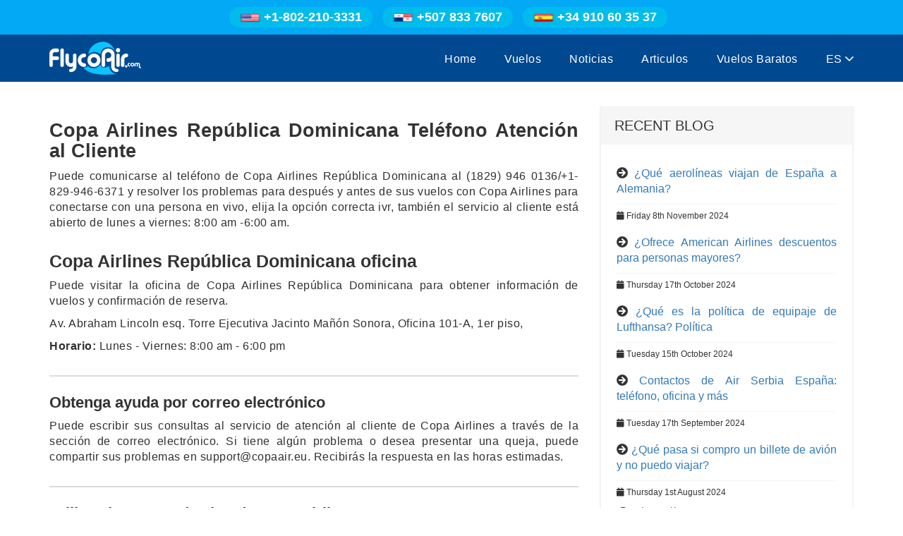

--- FILE ---
content_type: text/html; charset=UTF-8
request_url: https://www.flycoair.com/es/articulos/contacte-a-copa-airlines-desde-republica-dominicana
body_size: 7687
content:
<!DOCTYPE html>
<html lang="es">
<head>
    <title>¿Cómo comunicarse con Copa Airlines República Dominicana?</title>
    <meta name="description" content="Conozca cómo comunicarse con Copa Airlines República Dominicana, consulte la información completa de servicio al cliente aquí para obtener ayuda rápida."/>
    <meta name="keywords" content="Copa Airlines República Dominicana Teléfono"/>
  
  
  <link rel="canonical" href="https://www.flycoair.com/es/articulos/contacte-a-copa-airlines-desde-republica-dominicana">
  <base href="https://www.flycoair.com/">
    
<meta http-equiv="Content-Type" content="text/html; charset=UTF-8">
<meta name="viewport" content="width=device-width, initial-scale=1">
<meta name="google-site-verification" content="RAGwWFvEbrszmok2q6QZ_W9BdNWCgowNrI2OU3lTe1k" />

<link rel="icon" type="image/jpg" href="https://www.flycoair.com/images/favicon.ico">
<link rel="icon" type="image/jpg" href="https://www.flycoair.com/images/favicon.png">

<link href="https://fonts.googleapis.com/css?family=Raleway" rel="stylesheet">
<link rel='stylesheet' href='https://www.flycoair.com/bootstrap/css/font-awesome.min.css' type="text/css">
 
<link  href="https://www.flycoair.com/css/style.css?0" rel="stylesheet" type="text/css">
<link  href="https://www.flycoair.com/css/main.css" rel="stylesheet" type="text/css">

<link rel='stylesheet' type="text/css" href="https://www.flycoair.com/bootstrap/css/jquery-ui.css">
<link rel='stylesheet' type="text/css" href="https://www.flycoair.com/css/bootstraps.min.css">
<script type="text/javascript" src="https://www.flycoair.com/js/jquery-1.12.4.min.js"></script>
<!-- <script src="https://ajax.googleapis.com/ajax/libs/jquery/3.7.1/jquery.min.js"></script> -->
<script type="text/javascript" src="https://www.flycoair.com/js/bootstraps.min.js"></script>
<script type="text/javascript" src="https://www.flycoair.com/bootstrap/js/jquery-ui.js"></script>



<!-- Global site tag (gtag.js) - Google Analytics -->
<script async src="https://www.googletagmanager.com/gtag/js?id=UA-124174438-2"></script>
<script>
  window.dataLayer = window.dataLayer || [];
  function gtag(){dataLayer.push(arguments);}
  gtag('js', new Date());

  gtag('config', 'UA-124174438-2');
</script>


<script type='text/javascript'>
$(document).ready(function(){
$(window).scroll(function(){
if ($(this).scrollTop() > 100) {
$('#scroll').fadeIn();
} else {
$('#scroll').fadeOut();
}
});
$('#scroll').click(function(){
$("html, body").animate({ scrollTop: 0 }, 600);
return false;
});
});
</script>

<script type="text/javascript">
$(window).scroll(function(){
    if ($(window).scrollTop() >= 50) {
        $('div.main_header').addClass('fixed');
    }
    else {
        $('div.main_header').removeClass('fixed');
    }
});
</script>
<script type="text/javascript">
$(document).ready(function(){
    $("div.disclaimer p.read_more").click(function(){
        $("div.disclaimer div.show_area").fadeToggle();
    });
});
</script>

    <meta charset="utf-8">
<meta http-equiv="X-UA-Compatible" content="IE=edge">
<meta name="viewport" content="width=device-width, minimum-scale=1.0, maximum-scale=1.0, user-scalable=no">
<link rel='stylesheet' type="text/css" href="https://www.flycoair.com/new/style.css" />

<link rel="icon" type="image/jpg" href="https://www.flycoair.com/images/favicon.ico">
<link rel="icon" type="image/jpg" href="https://www.flycoair.com/images/favicon.png"> 
    <!-- <script src="js/jquery-1.12.4.min.js"></script>
<script src="js/jquery-migrate-1.2.1.min.js"></script>
<script type="text/javascript" src="js/jquery.validate-1.13.0.js"></script> 
<script src="js/jquery-ui.1.10.4.min.js"></script> -->
<!-- <script src="https://book.flycoair.com/resources/js/bootstrap.min.js"></script> -->
<!-- <link rel="stylesheet" type="text/css" href="css/jquery-ui.min-1.12.1.css"> -->
      <link rel="stylesheet" href="https://cdnjs.cloudflare.com/ajax/libs/font-awesome/5.8.2/css/all.min.css" crossorigin="anonymous" />

<link rel="stylesheet" href="/css/styles.css?00" />
<style type="text/css">
.col-md-8 h3,.col-md-8 h4,.col-md-8 h5,.col-md-8 h6 { font-family:'Oswald', sans-serif; padding-top:25px; border-top:2px solid gainsboro; } 
.col-md-8 h2 span,.col-md-8 h3 span,.col-md-8 h4 span,.col-md-8 h5 span,.col-md-8 h6 span { font-family:'Oswald', sans-serif !important; font-size:25px !important; }
.col-md-8 p span, .col-md-8 p, .col-md-8 ul li span { font-family:'Oswald', sans-serif !important; font-size:16px !important; }
.airlines-info ol{padding-left: 20px;}
.btn_es{width:100%; margin-top: 20px;}
.header{padding-top: 0;}
.bounding-box .f-w-xs input{margin-bottom: 20px; float: none;}
.bounding-box .f-w-xs .btn_es{margin-top: 15px;}
</style>
</head>
<body>
     <style type="text/css">
    .header{padding-top: 0;}
     .top_new_heade_es{position: relative; top: -10px}
     @media only screen and (min-width:200px) and (max-width:559px) {
        .top_new_heade_es{display: none;}
     }
 </style>

<div class="header">
    <div class="header_top top_new_heade_es">
    <div class="container">
            <a href="tel:+1-802-210-3331" target="_blank">
        <span class="flag">
                            <img src="https://www.flycoair.com/images/flags/us.png" alt="us" width="29" height="15">
                    </span> +1-802-210-3331</a>
                   <a href="tel:+507 833 7607" target="_blank"><span class="flag">
                            <img src="https://www.flycoair.com/images/flags/pa.png" alt="pa" width="29" height="15"></span> 
                        +507 833 7607</a>
            <a href="tel:+34 910 60 35 37" target="_blank"><span class="flag">
                            <img src="https://www.flycoair.com/images/flags/es.png" alt="es" width="29" height="15"></span> 
                        +34 910 60 35 37</a>
            <!-- <a href="javascript:;" target="_blank">+1-000-000-0000</a> -->
    </div><!--container-->
</div><!--header_top-->
  <div class="container">
    <div class="full_width">
            <a class="logo" href="https://www.flycoair.com/es/" title="Flycoair Customer Service Logo"></a>
            <a href="javascript:;" class="menu">
                <i></i>
                <i></i>
                <i></i>
            </a>
            <ul class="navigation_bar">
                <!--<li><a href="/"><i class="icon-home"></i> Home</a></li>
                <li><a href="flight.php"><i class="icon-plane"></i> Flight</a></li>
                <li><a href="blog.php"><i class="icon-blog"></i> Blog</a></li>
                <li><a href="cheap-flights.php"><i class="icon-cheap-flight"></i> Cheap Flights</a></li>-->
                
                <li><a href="https://www.flycoair.com/es/">Home</a></li>
                <li><a href="https://www.flycoair.com/es/vuelos">Vuelos</a></li>
                <li><a href="https://www.flycoair.com/es/noticias">Noticias</a></li>
                <li><a href="https://www.flycoair.com/es/articulos">Articulos</a></li>
                <li><a href="https://www.flycoair.com/es/vuelos-baratos">Vuelos Baratos</a></li>
                <li>
                    <a href="javascript:;">ES <i class="icon-angle-down"></i></a>
                    <div class="drop_down right">
                        <a href="https://www.flycoair.com/">English (EN)</a>
                        <a href="https://www.flycoair.com/es/">Español (ES)</a>
                        <a href="https://www.flycoair.com/fr/">French (FR)</a>
                        <a href="https://www.flycoair.com/pt-br/">Portuguese (PT-BR)</a>
                        <a href="https://www.flycoair.com/de/">German (DE)</a>
			<a href="https://www.flycoair.com/it/">Italian (IT)</a>
			<a href="https://www.flycoair.com/pl/">Polish (PL)</a>

                        
                    </div><!--drop_down right-->
                </li>
             </ul>
        </div><!--full_width-->
  </div><!--container-->
</div><!--header--> <!-- <div class="engine_bg_img">
   <div class="seat-map-book"> 
  <div class="booking-section">
      
    <div id="_Nengine" via-views></div>
    <script type="text/javascript" ThemeID="nobalSearch" engineType="vertical" SkinID="default" color="lightblue" id="nobal_framework" src="https://book.flycoair.com/resources/lib/NobFramework2flyco.js?151.js"></script>
                        </div>
                    </div>
                </div>-->
<!--our airlines here-->
<div class="our-advice">
    <div class="container">  
        <div class="row blog_detail">
            <div class="our-advice-section wow fadeInRight animated parent top-destination" data-wow-delay=".5s">
                <div class="col-md-8 col-sm-12 col-xs-12 child-1 airlines-info">
                    <h1><strong>Copa Airlines República Dominicana Teléfono Atención al Cliente</strong></h1>
                                        <p>Puede comunicarse al tel&eacute;fono de Copa Airlines Rep&uacute;blica Dominicana al (1829) 946 0136/+1-829-946-6371&nbsp;y resolver los problemas para despu&eacute;s y antes de sus vuelos con Copa Airlines para conectarse con una persona en vivo, elija la opci&oacute;n correcta ivr, tambi&eacute;n el servicio al cliente est&aacute; abierto de lunes a viernes: 8:00 am -6:00 am.</p>
<h2><strong>Copa Airlines Rep&uacute;blica Dominicana oficina</strong></h2>
<p>Puede visitar la oficina de Copa Airlines Rep&uacute;blica Dominicana para obtener informaci&oacute;n de vuelos y confirmaci&oacute;n de reserva.</p>
<p>Av. Abraham Lincoln esq. Torre Ejecutiva Jacinto Ma&ntilde;&oacute;n Sonora, Oficina 101-A, 1er piso,</p>
<p><strong>Horario:</strong> Lunes - Viernes: 8:00 am - 6:00 pm</p>
<h3><strong>Obtenga ayuda por correo electr&oacute;nico</strong></h3>
<p>Puede escribir sus consultas al servicio de atenci&oacute;n al cliente de Copa Airlines a trav&eacute;s de la secci&oacute;n de correo electr&oacute;nico. Si tiene alg&uacute;n problema o desea presentar una queja, puede compartir sus problemas en support@copaair.eu. Recibir&aacute;s la respuesta en las horas estimadas.</p>
<h3><strong>Utilice el proceso de chat de Copa Airlines</strong></h3>
<p>Suponga que no puede encontrar el n&uacute;mero de vuelo y la informaci&oacute;n de franquicia de equipaje para el vuelo de Copa Airlines. Puede obtener ayuda del agente visitante utilizando la secci&oacute;n de servicio de chat en l&iacute;nea. Puede seguir los pasos para encontrar la funci&oacute;n de chat.</p>
<ul>
<li>Puede ir al sitio de Copa Airlines.</li>
<li>Elija la secci&oacute;n de contacto.</li>
<li>Haga clic en el men&uacute; de chat en l&iacute;nea.</li>
<li>Puedes empezar a chatear con ellos y aclarar dudas.</li>
</ul>
<h3><strong>Contacto en redes sociales:</strong>&nbsp;</h3>
<p>obtenga las &uacute;ltimas actualizaciones y m&aacute;s informaci&oacute;n sobre el vuelo a trav&eacute;s de la p&aacute;gina de redes sociales. Solo tienes que seguir la cuenta y compartir tus temas en Twitter y Facebook.</p>
<p>Facebook: <a href="http://www.facebook.com/copaairlines">@copaairlines</a></p>
<p>Twitter: <a href="http://www.twitter.com/copaairlines">@CopaAirlines</a></p>
<p>Instagram: <a href="http://www.instagram.com/copaairlines">@copaairlines</a></p>
<h3><strong>Direcci&oacute;n postal:&nbsp;</strong></h3>
<p>Puede escribir un correo electr&oacute;nico a Copa Airlines</p>
<p>Copa Airlines</p>
<p>C&oacute;digo postal 0816-06819</p>
<p>Panam&aacute;, Rep&uacute;blica de Panam&aacute;</p>
<h3><strong>Copa airlines Santo Domingo Asistencia telef&oacute;nica las 24 horas</strong></h3>
<p>Si tienes alguna duda sobre el vuelo o quieres saber cualquier informaci&oacute;n sobre la reserva. Puede comunicarse con el servicio de atenci&oacute;n al cliente de Copa Airlines al tel&eacute;fono de Santo Domingo +1-829-946-6371 o 809 472 2672 y los representantes le dar&aacute;n una respuesta instant&aacute;nea, ya que lo ayudar&aacute;n las 24 horas. Tambi&eacute;n puede llamar a este n&uacute;mero +1 809 -549- 2672/ 1058 o informaci&oacute;n del aeropuerto.</p>
<p><strong>Consultar Otras Oficinas</strong></p>
<p><a href="../es/articulos/contactar-a-copa-airlines-desde-cuba">Copa Airlines Cuba Tel&eacute;fono</a></p>
<p><a href="../es/articulos/llamar-a-copa-airlines-desde-guatemala">Copa Airlines Telefono Guatemala</a></p><br>

                    

                    <!--leave a message -->
                                        <!--leave a message close-->
                    <div class="show-comment">
                        <h3><i class="fa fa-comments"></i>Opinión del cliente</h3>
                                                <!--<h3><i class="fa fa-comments"></i>Deja tu rese�a</h3> -->
<!-- new comment form -->
<div class="container bounding-box" style="margin-bottom: 10px;">
<div class="row">
<div class="col-sm-6 col-md-6 col-lg-6 f-w-xs">
    <h2>Deja tu reseña</h2>
<form method="post" action="" >
<label for="user_name">Nombre:</label>
<input type="text" name="username" name="username" class="form-control">
<label for="user_email">Correo electrónico:</label>
<input type="text" name="useremail" id="useremail" class="form-control">
<label>Comentario:</label>
<textarea class="form-control" name="msg" id="msg" placeholder="Comentario*" rows="5" cols="25"></textarea>

<button type="submit" name="save" class="btn btn-success pull-center btn_es">enviar</button>
</form>
</div>
</div>
</div>
<!-- commment form closes -->
                       <!-- <form class="comment_area" method="POST" onSubmit="javascript:return is_form_reg(this)">
                            <ul class="comment_area">
                                <li>
                                    <div class="form-group">
                                        <label>Name:</label>
                                        <input type="text" name="name" id="name" class="form-control" placeholder="Name*">
                                    </div>
                                </li>
                                <li>
                                    <div class="form-group">
                                        <label>Email:</label>
                                        <input type="email" name="email" id="email" class="form-control" placeholder="Email*">
                                      </div>
                                </li>
                                <li>
                                   <div class="form-group">
                                        <label>Clasificaci�n:</label>
                                        <fieldset class="rating">
                                           
                                          
                                            <input type="radio" id="star5" name="rating" value="5" /><label class = "full" for="star5" title="Awesome - 5 stars"></label>
                                           
                                            <input type="radio" id="star4" name="rating" value="4" /><label class = "full" for="star4" title="Pretty good - 4 stars"></label>
                                            
                                            <input type="radio" id="star3" name="rating" value="3" /><label class = "full" for="star3" title="Meh - 3 stars"></label>
                                            
                                            <input type="radio" id="star2" name="rating" value="2" /><label class = "full" for="star2" title="Kinda bad - 2 stars"></label>
                                            
                                            <input type="radio" id="star1" name="rating" value="1" /><label class = "full" for="star1" title="Sucks big time - 1 star"></label>
                                           

                                            
                                          
                                           
                                        </fieldset>
                                    </div>
                                </li>
                                <li>
                                    <div class="form-group">
                                        <label>Comment:</label>
                                        <textarea class="form-control" name="msg" id="msg" placeholder="Comment*" style="height:150px;"></textarea>
                                    </div>
                                </li>
                                <li>
                                    <button type="submit" name="Submit" class="btn btn-default pull-right">Submit</button>
                                </li>
                            </ul>
                        </form>

                    -->

                    </div><!--show-comment-->
					<div class="side-bar recent-blog mobile_visible">
                        <div class="side-head">
                            <h2>RECENT BLOG</h2>
                        </div>
                        <div class="side-body">
                                                            <div class="data-text">
                                    <li><i class="fa fa-arrow-circle-right"></i> <a href="https://www.flycoair.com/es/articulos/aerolineas-vuelan-desde-espana-a-alemania">¿Qué aerolíneas viajan de España a Alemania?</a></li>
                                    <h6><i class="fa fa-calendar"></i>  Friday 8th November 2024</h6>
                                </div>
                                                            <div class="data-text">
                                    <li><i class="fa fa-arrow-circle-right"></i> <a href="https://www.flycoair.com/es/articulos/american-airlines-tiene-descuento-para-personas-mayores">¿Ofrece American Airlines descuentos para personas mayores?</a></li>
                                    <h6><i class="fa fa-calendar"></i>  Thursday 17th October 2024</h6>
                                </div>
                                                            <div class="data-text">
                                    <li><i class="fa fa-arrow-circle-right"></i> <a href="https://www.flycoair.com/es/articulos/politica-de-equipaje-y-tarifas-de-lufthansa">¿Qué es la política de equipaje de Lufthansa? Política</a></li>
                                    <h6><i class="fa fa-calendar"></i>  Tuesday 15th October 2024</h6>
                                </div>
                                                            <div class="data-text">
                                    <li><i class="fa fa-arrow-circle-right"></i> <a href="https://www.flycoair.com/es/articulos/air-serbia-espana-contacto">Contactos de Air Serbia España: teléfono, oficina y más</a></li>
                                    <h6><i class="fa fa-calendar"></i>  Tuesday 17th September 2024</h6>
                                </div>
                                                            <div class="data-text">
                                    <li><i class="fa fa-arrow-circle-right"></i> <a href="https://www.flycoair.com/es/articulos/que-pasa-si-reservas-un-vuelo-y-no-vas">¿Qué pasa si compro un billete de avión y no puedo viajar?</a></li>
                                    <h6><i class="fa fa-calendar"></i>  Thursday 1st August 2024</h6>
                                </div>
                                                        <p><i class="fa fa-eye"></i> <a href="https://www.flycoair.com/es/articulos">View All</a></p>
                        </div>
                    </div>
                </div>
                <div class="col-md-4 col-xs-12 child-2">
                    <div class="side-bar recent-blog desktop_visible">
                        <div class="side-head">
                            <h2>RECENT BLOG</h2>
                        </div>
                        <div class="side-body">
                                                            <div class="data-text">
                                    <li><i class="fa fa-arrow-circle-right"></i> <a href="https://www.flycoair.com/es/articulos/aerolineas-vuelan-desde-espana-a-alemania">¿Qué aerolíneas viajan de España a Alemania?</a></li>
                                    <h6><i class="fa fa-calendar"></i>  Friday 8th November 2024</h6>
                                </div>
                                                            <div class="data-text">
                                    <li><i class="fa fa-arrow-circle-right"></i> <a href="https://www.flycoair.com/es/articulos/american-airlines-tiene-descuento-para-personas-mayores">¿Ofrece American Airlines descuentos para personas mayores?</a></li>
                                    <h6><i class="fa fa-calendar"></i>  Thursday 17th October 2024</h6>
                                </div>
                                                            <div class="data-text">
                                    <li><i class="fa fa-arrow-circle-right"></i> <a href="https://www.flycoair.com/es/articulos/politica-de-equipaje-y-tarifas-de-lufthansa">¿Qué es la política de equipaje de Lufthansa? Política</a></li>
                                    <h6><i class="fa fa-calendar"></i>  Tuesday 15th October 2024</h6>
                                </div>
                                                            <div class="data-text">
                                    <li><i class="fa fa-arrow-circle-right"></i> <a href="https://www.flycoair.com/es/articulos/air-serbia-espana-contacto">Contactos de Air Serbia España: teléfono, oficina y más</a></li>
                                    <h6><i class="fa fa-calendar"></i>  Tuesday 17th September 2024</h6>
                                </div>
                                                            <div class="data-text">
                                    <li><i class="fa fa-arrow-circle-right"></i> <a href="https://www.flycoair.com/es/articulos/que-pasa-si-reservas-un-vuelo-y-no-vas">¿Qué pasa si compro un billete de avión y no puedo viajar?</a></li>
                                    <h6><i class="fa fa-calendar"></i>  Thursday 1st August 2024</h6>
                                </div>
                                                        <p><i class="fa fa-eye"></i> <a href="https://www.flycoair.com/es/articulos">View All</a></p>
                        </div>
                    </div>
                </div>
            </div>
        </div>
    </div>
</div>
<!--our airlines end here-->
<script>
            function is_form_reg(frm_obj)
              { 
                 //var rating = $("input[name=rating]:checked").length;
                if(frm_obj.name.value=='')
                  {
                    alert("Please Fill Your Name?");
                    frm_obj.name.focus()
                    return false;
                  }
                  if(frm_obj.email.value=='')
                  {
                    alert("Please Fill YourEmail Id?");
                    frm_obj.email.focus()
                    return false;
                  } 
                  // if (rating < 1)
                    ///{ 
                       // alert("Please Select Rating?."); 
                        //return false;
                   //}
                  if(frm_obj.msg.value=='')
                  {
                    alert("Please message?");  
                    frm_obj.msg.focus()
                    return false;
                  }
                 return true;
              }
              </script>

<!--outer-mobile-appwrapper-start here-->
<style type="text/css">
    .footer_ttfn{position: relative;}
    .footer_ttfn .footer_tfn_es {position: fixed; display: none; bottom: 0; width: 100%; background: #023657; padding: 5px; text-align: center;}
    
    .footer_ttfn .footer_tfn_es a{border-radius: 5px; background: #001d30; padding: 6px 15px; color: #fff; font-size: 20px; float: left; width: 100%;}
    @media only screen and (min-width:320px) and (max-width:768px) {
        .footer_ttfn .footer_tfn_es{display: block;}
        .copy_tfn{margin-bottom: 50px;}
    }

</style>

<div class="footer section">
    <div class="container">
        <div class="row">
            <div class="f-w-sm col-lg-4">
                <div class="footer_box">
                    <h3 class="head">Enlaces rápidos</h3>
                    <ul class="links">
                        <li><a href="https://www.flycoair.com/es/">Home</a></li>
                        <li><a href="https://www.flycoair.com/es/vuelos">Vuelos</a></li>
                        <li><a href="https://www.flycoair.com/es/noticias">Noticias</a></li>
                        <li><a href="https://www.flycoair.com/es/articulos">Articulos</a></li>
                        <li><a href="https://www.flycoair.com/es/politica-de-privacidad">Politica de privacidad</a></li>
                    </ul>
                </div><!--footer_box-->
            </div><!--cols-->
            <div class="f-w-sm col-lg-4">
                <div class="footer_box">
                    <h3 class="head">Dirección</h3>
                    <p><span class="font_bold_address">(1)</span> Peachtree St NW, Atlanta, GA 30303, EE. UU.</p>
                    <p><span class="font_bold_address">(2)</span> B 44, Bhabha Marg, B Block, Sector 59, Noida, Uttar Pradesh 201301</p>
                </div><!--footer_box-->
            </div><!--cols-->
            <div class="f-w-sm col-lg-4">
                <div class="row">
                    <div class="col-xs-4 col-sm-4 col-lg-12">
                        <div class="footer_box">
                            <h3 class="head">Síguenos</h3>
                            <div class="follow_us">
                                <div class="social-buttons">        
                                    <!-- facebook  Button -->
                                            <a href="https://www.facebook.com/flycoair/" target="blank" class="social-margin"> 
                                              <div class="social-icon facebook">
                                                <i class="fab fa-facebook" aria-hidden="true"></i> 
                                              </div>
                                            </a>
                                            <!-- TwitterButton -->
                                            <a href="https://twitter.com/flycoairx" target="blank" class="social-margin">
                                              <div class="social-icon twitter">
                                                <i class="fab fa-twitter" aria-hidden="true"></i>
                                              </div> 
                                            </a>
                                            <!-- Instagram Button -->
                                            <a href="https://www.instagram.com/flycoair/" class="social-margin" target="blank">
                                              <div class="social-icon instagram">
                                                <i class="fab fa-instagram" aria-hidden="true"></i>
                                              </div> 
                                            </a>

                                            <!-- LinkedIn Button -->
                                            <a href="https://www.linkedin.com/company/flycoair-ota" class="social-margin" target="blank">
                                              <div class="social-icon linkedin">
                                                <i class="fab fa-linkedin" aria-hidden="true"></i>
                                              </div> 
                                            </a>

                                            <!-- Youtube Button -->
                                            <a href="https://www.youtube.com/channel/UC3w2STaXrJArTw9WF_GN4eQ" target="blank"  class="social-margin">
                                              <div class="social-icon youtube">
                                                <i class="fab fa-youtube" aria-hidden="true"></i>
                                              </div> 
                                            </a>

                                      
                                </div>
                            </div><!--follow_us-->
                        </div><!--footer_box-->
                    </div><!--cols-->
                </div><!--row-->
            </div><!--cols-->
        </div><!--row-->
    </div><!--container-->
</div><!--footer-->
<div class="logos">
    <div class="container">
           </div><!--container-->
</div><!--logos-->
<div class="disclaimer">
    <div class="container">
        <p><strong>Descargo de responsabilidad:</strong> Flycoair es un portal de viajes independiente sin asociación de terceros. Al utilizar flycoair.com, acepta que Flycoair no es responsable de ninguna pérdida, directa o indirecta, que surja de ofertas, materiales o enlaces a otros sitios que se encuentran en este sitio web.</p>
        <p>** Eso significa que el número de teléfono está asociado con la agencia de viajes Flycoair, no con ninguna otra organización.</p>
        <p class="read_more">
            Leer <span class="more">Más</span><span class="less">Menos</span>
        </p>
        <div class="full_width">
            <p>Agencia * actuamos enteramente como un agente. Nuestro objetivo es crear una conexión entre los viajeros y los proveedores de servicios de viajes. No somos propietarios de ningún servicio de viajes o no somos la aerolínea, el hotel, el crucero y el alquiler de automóviles, y tampoco estamos asociados con ninguno de ellos. La marca completa es notable solo para propósitos importantes y no significa ninguna participación con ninguna aerolínea u organización.</p>
            <p>Las tarifas presentadas en el sitio web están cotizadas por la estrategia de precios de los servicios de viajes, en circunstancias como la disponibilidad de asientos y la demanda, pueden ser diferentes. Es posible que se apliquen tarifas de equipaje adicionales y tarifas por otros servicios. Pueden aplicarse otros términos y condiciones.</p>
            <p>Todos los logotipos, marcas comerciales y amp; el material protegido por derechos de autor pertenece a sus respectivos propietarios. Los enlaces y otros recursos oficiales utilizados en este sitio web son solo para fines informativos y nuestro principal objetivo es facilitar las cosas a los clientes.</p>
            <p>Ofrecemos los servicios a los clientes para ayudar en la recopilación de información de viaje, disponibilidad de bienes y servicios de viaje y para ningún otro propósito.</p>
            <p>Flycoair no será responsable de ningún error o inexactitud, falla en el sitio, siempre tratamos de proporcionar las mejores tarifas y ofertas posibles para los clientes.</p>
            <p>Si tiene alguna duda relacionada con nuestros servicios, puede dejar sus consultas o inquietudes en feedback@flycoair.com</p>
        </div><!--full_width-->
    </div><!--container-->
</div><!--disclaimer-->
<div class="Copyright copy_tfn">
    <div class="container">
        Derechos de autor &copy; 2016-<span class="year"></span> flycoair. Reservados todos los derechos.
    </div><!--container-->
</div><!--Copyright-->

<section class="footer_ttfn">
<div class="footer_tfn_es">
    <div class="container">
    
            <a href="tel:+1-802-210-3331" target="_blank">
        <span class="flag">
                            <img src="https://www.flycoair.com/images/flags/us.png" width="29" height="15">
                    </span> +1-802-210-3331</a>
            <a href="tel:+507 833 7607" target="_blank"><span class="flag">
                            <img src="https://www.flycoair.com/images/flags/pa.png" width="29" height="15"></span> 
                        +507 833 7607</a>
            <a href="tel:+34 910 60 35 37" target="_blank"><span class="flag">
                            <img src="https://www.flycoair.com/images/flags/es.png" width="29" height="15"></span> 
                        +34 910 60 35 37</a>
            <!-- <a href="javascript:;" target="_blank">+1-000-000-0000</a> -->
    </div><!--container-->
</div><!--header_top-->
</section><!-- footer_ttfn --><script type="text/javascript">
    $(".site-header, .site-header *").removeClass("hidden-xs");
    
</script>
<script type="text/javascript">
    /*==========navigation_bar==========*/
    $(window).scroll(function() {    
        var scroll = $(window).scrollTop();
        if (scroll >= 100) {
            $(".header").addClass("fixed");
        } else {
            $(".header").removeClass("fixed");
        }
    });
    $(".header .menu").click(function(){
        $(this).toggleClass("active");
        $(".header .navigation_bar").slideToggle();
    });
    /*==========navigation_bar==========*/
    /*==========disclaimer==========*/
    $(".disclaimer .read_more").click(function(){
        $(this).toggleClass("active");
        $(".disclaimer .read_more + .full_width").fadeToggle();
    });
    /*==========disclaimer==========*/
    /*==========current_year==========*/
    var currentYear = (new Date).getFullYear();
      $(document).ready(function() {
        $(".Copyright .year").text((new Date).getFullYear());
    });
    /*==========current_year==========*/
</script>
</body>
</html>   

--- FILE ---
content_type: text/css
request_url: https://www.flycoair.com/css/main.css
body_size: 4148
content:
p,ul li{color:#313131!important;letter-spacing:.5px;font-size:16px!important}.covertext,.navbar-default,.top{position:absolute;right:0}.subtitle,.title{font-family:Verdana}body,h1,h2,h3,h4,h5,h6,p{font-family:Oswald,sans-serif}.container-fluid.main{position:relative;padding:0}ul{padding-left:20px}ul li{line-height:1.5em}.new_em ul li{word-break:break-word;float:left;width:100%}.top-destination ol li,.top-destination ul li{float:left;width:100%;margin-left:5px}.main-contant ol li,.main-contant ul li,.new_em{float:left;width:100%}.blog-data img,.our-advice-section img,div.top-destination div.airlines-info table{width:100%}div.top-destination div.airlines-info table,div.top-destination div.airlines-info table td,div.top-destination div.airlines-info table th{border:1px solid #ccc;border-collapse:collapse;word-break:break-word}div.top-destination div.airlines-info table td,div.top-destination div.airlines-info table th{padding:10px 15px;text-align:left}div.top-destination div.airlines-info table tr:nth-child(2n){background-color:#eee}.navbar-default .navbar-toggle .icon-bar,div.top-destination div.airlines-info table tr:nth-child(odd){background-color:#fff}.navbar-default,.navbar-default .navbar-toggle:focus,.navbar-default .navbar-toggle:hover{background-color:transparent}div.top-destination div.airlines-info table thead th{background-color:#00b1df;color:#fff}.airlines-info .heading+div h3{word-break:break-word!important}.navbar-default{background-image:none;border-radius:0;border:0;box-shadow:none;padding:10px;top:0;left:0;z-index:10}.navbar-default .navbar-brand{font-family:Verdana;color:#fff;font-size:20px}.navbar-default .navbar-brand:focus,.navbar-default .navbar-brand:hover,.navbar-default .navbar-nav>li>a:focus,.navbar-default .navbar-nav>li>a:hover{color:#fff;background-color:transparent}.navbar-default .navbar-nav>li>a{color:#fff!important;padding:5px 8px;margin:9px 10px}.sign-in span{color:#333;background:#f9b806;padding:8px 0}.airlines-search ul,.copy-right ul,.onl_login ul,ul.domastic-list{margin:0;padding:0;list-style:none}.sign-in span a{color:#333;font-size:14px;padding:5px 15px}.navbar-default .navbar-toggle{border-color:transparent}.carousel .background{background-position:center center;background-size:100% 100%;background-repeat:no-repeat;min-height:450px}.major-airlines{float:left;width:100%;padding:12px 5px}.onl_login{float:left}.onl_login ul li{display:inline-block}.onl_login ul li a{padding:10px 20px;float:left;margin:8px 15px;color:#fff;border-radius:2px}.sign-in{float:right}.explore-airlines h3{text-align:left;background:#f6f6f6;padding:5px 16px}.airlines-search ul h4{text-align:left;width:31px;height:32px;background:#00b1df;border-radius:50px;color:#333;padding:7px 9px;display:flex}.airlines-search ul li{margin-bottom:18px}.airlines-search ul li a{color:#313131;font-size:16px}.onl_login .onl_socialButtons .onl_btn-facebook{background:#3b5998;border-color:#172d5e}.onl_login .onl_socialButtons .onl_btn-twitter{background:#00aced;border-color:#043d52}.onl_login .onl_socialButtons .onl_btn-google-plus{background:#c32f10;border-color:#6b1301}.onl_login .onl_socialButtons .onl_btn-blogger{background:#fd7e14;color:#fff}.onl_login .onl_socialButtons .onl_btn-weebly{background:#1f8ae6;color:#fff}.onl_login .onl_socialButtons .onl_btn-pinterest{background:#cc2127;border-color:#780004}.onl_login .onl_socialButtons .onl_btn-linkedin{background:#0976b4;border-color:#004269}.onl_login .onl_socialButtons .onl_btn-tumblr{background:#35465c;border-color:#142030}.popular-airlines{float:left;width:100%;padding:0 0 40px}.popular-airlines .causes-image{width:auto;height:80px;border:2px solid #f6f6f6;text-align:center}.blg-data h2,.explore,.popular-airlines .causes-image a,.subtitle,.title{text-align:center}.popular-airlines .causes-image img{text-align:center;width:70px;height:70px}.popular-airlines h3,.top-destination .page-heading h3{font-size:30px;color:#333;margin-bottom:15px;font-weight:700}.major-airlines h3 span{font-size:19px;color:#2f2f2f;margin-bottom:25px;float:left}.major-airlines ul li i{margin-right:8px;font-size:16px}.major-airlines ul{margin:0;padding:0}.major-airlines.bg-gray{border:1px solid #f6f6f6}.major-airlines.bg-white{background:#fff}.major-airlines h5 span.new-style{font-weight:600;font-size:24px!important;float:left;width:100%;margin-bottom:25px}.major-airlines ul li{list-style:none;margin-bottom:16px;background:#efefef;padding:8px 20px;display:flex;align-items:center}.major-airlines ul li a{color:#313131;font-weight:400;font-size:15px}.we-accepted{background:#137fb0;float:left;width:100%;text-align:center;padding:8px 0}.top-destination .mask,.we-accepted img{padding:0 15px}.copyright-main{background:#001d30;color:#fff;text-align:center;padding:5px 0}.copyright-main span{color:#fff;font-size:16px;display:inline-block;padding:8px 0}.footer-section-colom h3{font-size:20px;font-weight:700}.copy-right .col-md-3{border-right:1px solid #001d30;min-height:224px}.copy-right .col-md-3:last-child{border:0}.top{bottom:0}.new_em p{font-family:'Open Sans',sans-serif!important;font-size:15px;line-height:1.5;font-weight:300;color:#000;text-align:justify}.show-comment{float:left;width:100%;padding:0 15px}.carousel .background.a{background-image:linear-gradient(rgba(0,0,0,.5),rgba(0,0,0,.5)),url(../images/bg1.jpg)}.carousel .background.b{background-image:linear-gradient(rgba(0,0,0,.5),rgba(0,0,0,.5)),url(../images/bg2.jpg)}.carousel .background.c{background-image:linear-gradient(rgba(0,0,0,.5),rgba(0,0,0,.5)),url(../images/bg3.jpg)}.btn,.btn:hover,.explore .btn-lg,.explore .btn-lg:hover{background-image:none;background-color:#ff4000;border-color:#ff4000;color:#fff}.carousel-fade .carousel-inner .item{opacity:0;transition:opacity .5s}.carousel-fade .carousel-inner .active{opacity:1}@media all and (transform-3d),(-webkit-transform-3d){.carousel-fade .carousel-inner>.item.active.left,.carousel-fade .carousel-inner>.item.active.right,.carousel-fade .carousel-inner>.item.next,.carousel-fade .carousel-inner>.item.prev{opacity:0;-webkit-transform:translate3d(0,0,0);transform:translate3d(0,0,0)}.carousel-fade .carousel-inner>.item.active,.carousel-fade .carousel-inner>.item.next.left,.carousel-fade .carousel-inner>.item.prev.right{opacity:1;-webkit-transform:translate3d(0,0,0);transform:translate3d(0,0,0)}}.covertext{top:200px;left:0}.title{font-weight:600;font-size:60px;color:#fff}.subtitle{font-size:23px;color:#fff}.explore{margin-top:10px}.explore .btn-lg,.explore .btn-lg:hover{border-radius:30px;padding:15px 25px;font-size:22px}.btn,.btn:hover{border-radius:0;box-shadow:none;outline:0}.btn,.cheap-main{margin-bottom:20px}.our-advice-book,.our-advice-book i,div.disclaimer p{color:#fff!important}.btn.active.focus,.btn.active:focus,.btn.focus,.btn:active.focus,.btn:active:focus,.btn:focus{color:#fff;outline:0}.blog-data{border:1px solid #f2f2f2;padding:10px;margin-bottom:25px;box-shadow:0 3px 0 #f2f2f2}.our-advice .main_heading_es{width:100%;float:left;font-size:36px;text-align:center;font-weight:700;margin:30px 0 0}.our-advice-section{margin-top:30px;width:100%;float:left;margin-bottom:30px}.blog-data h2{font-size:22px;margin:11px 0}.blog-data h2 a{text-decoration:none}.blg-data{width:100%;float:left;padding:15px 18px;margin:0 0 30px;position:relative;transition:.3s linear;-webkit-transition:.3s linear;-moz-transition:.3s linear;height:120px;letter-spacing:.2px;border:1px solid #3498db;display:flex;justify-content:center;align-items:center;border-radius:10px}.blg-data h2{font-size:20px;margin:0;float:left;width:100%}.blg-data p,.explore-airlines,.flightone .mask .round-section i,.header-new li.lang-sec,.header-old .nav-one,.list-main ul.list-list li i{display:none}.blg-data .fa-angle-right{font-size:20px;font-weight:700;position:absolute;right:15px;bottom:15px;padding-right:10px}.blg-data .fa-angle-right:hover{background:#3498db;padding:5px 12px;color:#fff;border-radius:100%}.side-bar{float:left;width:100%;border:1px solid #efefef}.side-body{padding:20px 22px;border:1px solid #f6f6f6}.our-advice-book{background:#001d30!important;margin-bottom:14px}.side-bar .side-head h2{font-size:20px;background:#f6f6f6;padding:15px 20px;margin:0}.side-bar .side-body .data-text li{list-style:none;border-bottom:1px solid #f6f6f6;padding:10px 0}div.disclaimer{width:100%;float:left;padding:15px 0 5px;background:#00b1df}div.disclaimer p{font-family:Arial,Helvetica,sans-serif;width:100%;float:left;font-size:16px;font-weight:400}div.disclaimer p.read_more{cursor:pointer;text-decoration:none}div.disclaimer div.show_area{width:100%;float:left;display:none}.top-destination{float:left;width:100%;margin-top:35px!important}.dollor-section{position:absolute;display:none;top:-186px;background:#fff;left:0;font-size:20px;color:#000;padding:7px 30px;border-radius:0 11px 12px 0}.top-destination .mask h3{font-size:20px;color:#333;margin-top:10px;font-weight:700;text-align:left;padding-left:0}.top-destination .mask h2{font-size:20px}.top-destination .mask p{font-size:13px;color:#333;text-align:center}.top-destination .round-section{font-size:15px;margin-top:0;float:left;width:100%}.top-destination .multi-city tr td .cl-one{width:47%}.top-destination .multi-city tr td .cl-two{width:97%}@media only screen and (max-width:767px;){.mob-class{padding:15px 0}}.webly-ico{width:19px}#ui-id-1 li,#ui-id-2 li,#ui-id-3 li{width:100%;padding:0}@media only screen and (max-width:559px) and (min-width:200px){.our-advice-section h1,.our-advice-section h2,.our-advice-section h3,.our-advice-section h4{font-weight:400;line-height:1.3}.states_list li,iframe{width:100%!important}.engine_bg_img{height:560px!important}.our-advice-section h1{font-size:22px}.our-advice-section h2{font-size:20px}.our-advice-section h3{font-size:18px}.our-advice-section h4{font-size:16px}.states_list li{line-height:.8!important}.top-destination h1{font-size:22px;font-weight:500}.top-destination h2{font-size:20px;font-weight:500}.top-destination h3{font-size:18px;font-weight:500}.top-destination h4{font-size:16px;font-weight:500}.top-destination .page-heading h3{font-size:18px!important}}@media (max-width:991px){.carousel .background{background-size:cover}.our-advice-section h1,.our-advice-section h2,.our-advice-section h3,.our-advice-section h4{font-weight:400;line-height:1.3}.engine_bg_img{height:560px!important}.our-advice-section h1{font-size:22px}.our-advice-section h2{font-size:20px}.our-advice-section h3{font-size:18px}.our-advice-section h4{font-size:16px}.states_list li{width:100%!important;line-height:.8!important}.top-destination h1{font-size:22px;font-weight:500}.top-destination h2{font-size:20px;font-weight:500}.top-destination h3{font-size:18px;font-weight:500}.top-destination h4{font-size:16px;font-weight:500}.top-destination .page-heading h3{font-size:18px!important}}.airline-inn h2,.why-us-inn p.head{font-weight:600}.list-main ul.list-list li a,a.domestic-btn{line-height:normal}.airline-sec{margin-top:20px}.airline-inn{margin-bottom:30px;padding:15px 10px 10px;background:#fff;border-radius:5px;-webkit-border-radius:5px;-moz-border-radius:5px;border:1px solid #e0e0e0}.airline-inn h2{font-size:16px;color:#393939;text-align:left;margin:0 0 20px;padding:0}ul.domastic-list li{margin:0 0 7px;padding-bottom:8px;list-style:none;width:100%;border-bottom:1px solid #e0e0e0;display:flex;justify-content:space-between;align-items:center}a.domestic-text{font-size:15px;color:#333}a.domestic-btn{padding:6px 8px;background-color:#03a9f4;color:#fff;width:auto;display:block;text-decoration:none;border-radius:3px;font-size:13px;border-bottom:3px solid #00488f}.cheap-flight.airlines-search .cheap-main h4,.cheap-main h4{font-weight:600;font-size:28px;color:#fff;text-align:center}ul.domastic-list li:last-child{border-bottom:none;padding-bottom:0;margin-bottom:0}a.domestic-btn:hover{background:#00488f;border-color:#03a9f4;text-decoration:none;color:#fff}.airline-content{margin-bottom:20px;padding:10px;background:#fff;border-radius:5px;-webkit-border-radius:5px;-moz-border-radius:5px;border:1px solid #e0e0e0;display:flex}.airline-content .main-contant{padding:0}.airline-content .main-contant h1{margin-top:0;margin-bottom:12px}.cheap-main h4:after,.cheap-main h4:before{height:1px;left:15px;margin:auto;display:none;content:"";position:absolute;background:#00b1df}a.domestic-text:hover{text-decoration:none;color:#03a9f4}.cheap-flight.airlines-search ul.cheap-list{margin:0;padding:0;list-style:none;display:flex;flex-wrap:wrap}.cheap-flight.airlines-search .cheap-main h4{text-transform:capitalize;margin:0 0 20px;line-height:1.1;width:auto;height:auto;padding:5px 10px;border-radius:0;background:#00b1df;position:relative;border:1px solid #ddd}.cheap-flight.airlines-search .cheap-list li{margin-bottom:18px;width:100%}.cheap-list li h5{color:#6f6f6f;margin:0;text-transform:capitalize;border:1px solid #ccc;padding:12px;position:relative;font-weight:700;display:flex;align-items:center}.cheap-flight.airlines-search .cheap-list li a:hover,.cheap-main .cheap-list li a:hover,.list-main ul.list-list li a:hover{color:#00b1df;text-decoration:none}.cheap-flight.airlines-search .cheap-list li a,.cheap-main .cheap-list li a,.list-main ul.list-list li a{color:#6f6f6f;font-weight:500;font-size:15px;padding-left:30px}.cheap-list li h5 i,.cheap-list li h5 img{max-width:30px;display:none}.why_us_area.why-box-sec .why_us_area_partition{padding:0;flex-wrap:wrap}.why_us_area.why-box-sec .why_us_area_partition li{margin-bottom:30px;width:33%}.why_us_area_partition .why-us-inn{padding:20px 10px;box-shadow:0 10px 50px rgb(0 0 0 / 15%)}.why-us-inn picture{display:block;width:70px;height:70px;line-height:45px;border-radius:50%;align-items:center;justify-content:center;margin:0 auto 20px;padding:10px;border:1px solid #0dc3ff;-webkit-transition:.5s linear;-moz-transition:.5s linear;transition:.5s linear}.cheap-main h4,.list-main ul.list-list li{margin:0 0 20px;text-transform:capitalize;position:relative}.why-us-inn picture img{width:80%;height:auto}.why-box-sec ul.why_us_area_partition li p.text{min-height:95px;margin:0}.why-us-inn:hover picture{transform:rotate(360deg)}.cheap-main h4:before{width:100%;bottom:-3px}.cheap-main h4:after{width:50%;bottom:-8px}.cheap-flight.airlines-search .cheap-list li a:before,.cheap-main .cheap-list li a:before,.list-main ul.list-list li a:before{content:"";width:22px;height:22px;position:absolute;top:10px;left:10px;background-position:-33px -53px;background-repeat:no-repeat;background-image:url(/images/fonts.png);border-radius:100%;-webkit-border-radius:100%;-moz-border-radius:100%}.header-old div.main_header.fixed{position:static}body.fl_inner_pages .engine_bg_img{background:#0059a7;height:auto;width:100%;float:left}.carousel-flight .flightone .owl-item .item{padding:10px}.carousel-flight .flightone .owl-item .item .top-estination-colom{width:100%;float:left;margin-bottom:20px;box-shadow:0 0 10px #ccc;-webkit-box-shadow:0 0 10px #ccc;-moz-box-shadow:0 0 10px #ccc;padding:10px;border-radius:10px;-webkit-border-radius:10px;-moz-border-radius:10px;text-align:center;line-height:1.3}.carousel-flight .flightone .owl-item .item .top-estination-colom>img{width:100%;float:left;border-radius:10px;-webkit-border-radius:10px;-moz-border-radius:10px;margin-bottom:30px;height:auto}.flightone .top-estination-colom .mask h3{font-weight:700;font-size:24px;color:#00488f;margin-bottom:5px}.flightone .top-estination-colom .mask h3 a{font-weight:700;font-size:19px;color:#00488f}.flightone .mask .round-section{text-align:center;font-size:14px;color:#000;margin-bottom:10px;margin-top:10px}.flightone .top-estination-colom .mask{padding:0;background:0 0;box-shadow:none}.flightone .owl-controls{margin-top:10px;margin-bottom:20px}.flightone .owl-controls .owl-nav .left{background:#fff;width:50px;height:50px;border-radius:100%;-webkit-border-radius:100%;-moz-border-radius:100%;box-shadow:0 0 15px #ccc;-webkit-box-shadow:0 0 15px #ccc;-moz-box-shadow:0 0 15px #ccc;padding:0;line-height:50px;font-size:24px;color:#00488f;display:inline-block;border-left:3px solid #00488f}.flightone .owl-controls .owl-nav .left:before{content:"<"}.flightone .owl-controls .owl-nav .right:before{content:">"}.flightone .owl-controls .owl-nav .right{background:#fff;width:50px;height:50px;border-radius:100%;-webkit-border-radius:100%;-moz-border-radius:100%;box-shadow:0 0 15px #ccc;-webkit-box-shadow:0 0 15px #ccc;-moz-box-shadow:0 0 15px #ccc;padding:0;line-height:50px;font-size:24px;color:#00488f;display:inline-block;border-right:3px solid #00488f}.carousel-flight .flightone .owl-controls .owl-nav>div{color:transparent;font-size:inherit;margin:0 10px;padding:0;background:0 0}.carousel-flight .flightone .owl-controls .owl-nav>div:hover{background:0 0}.carousel-flight.top-destination{float:left;width:100%;margin-top:35px;background:#f7f7f7;padding:40px 0 20px;margin-bottom:40px}.cheap-main h4{line-height:1.1;width:auto;height:auto;border-radius:0;border:1px solid #ddd;padding:5px 10px;background:#00b1df}.list-main ul.list-list li{color:#6f6f6f!important;border:1px solid #ccc;padding:12px;font-weight:700;display:flex;align-items:center}.main_heading.left{font-size:36px}@media screen and (max-width:1024px) and (min-width:768px){.why_us_area.why-box-sec .why_us_area_partition li{width:50%}.main-contant h1{line-height:1.5;font-size:26px;text-align:left}.main_heading.left,div.major_airlines .main_heading,div.top-destination h2{font-size:25px}div.footer .footer_box .head{font-size:21px}}@media screen and (max-width:767px){.footer .f-w-sm .col-xs-4,.footer .f-w-sm .col-xs-8,.footer .f-w-vxs,.major_airlines .col-vvxs-12,.why_us_area.why-box-sec .why_us_area_partition li{width:100%}div.footer .footer_box .head{font-weight:600;margin-bottom:15px;font-size:18px}div.footer .footer_box{margin-bottom:0}.flightone .top-estination-colom .mask h3,.main_heading.left,div.main-contant h1,div.main-contant h2,div.main-contant>h3,div.major_airlines .main_heading,div.top-destination h2{font-size:20px}.main-contant>h1,.main-contant>h2,.main-contant>h3,.main-contant>h4,.main-contant>h5,.main-contant>h6{line-height:1.5;text-align:left}}@media screen and (min-width:320px) and (max-width:768px){.top-destination ol li,.top-destination ul li{margin:0}}